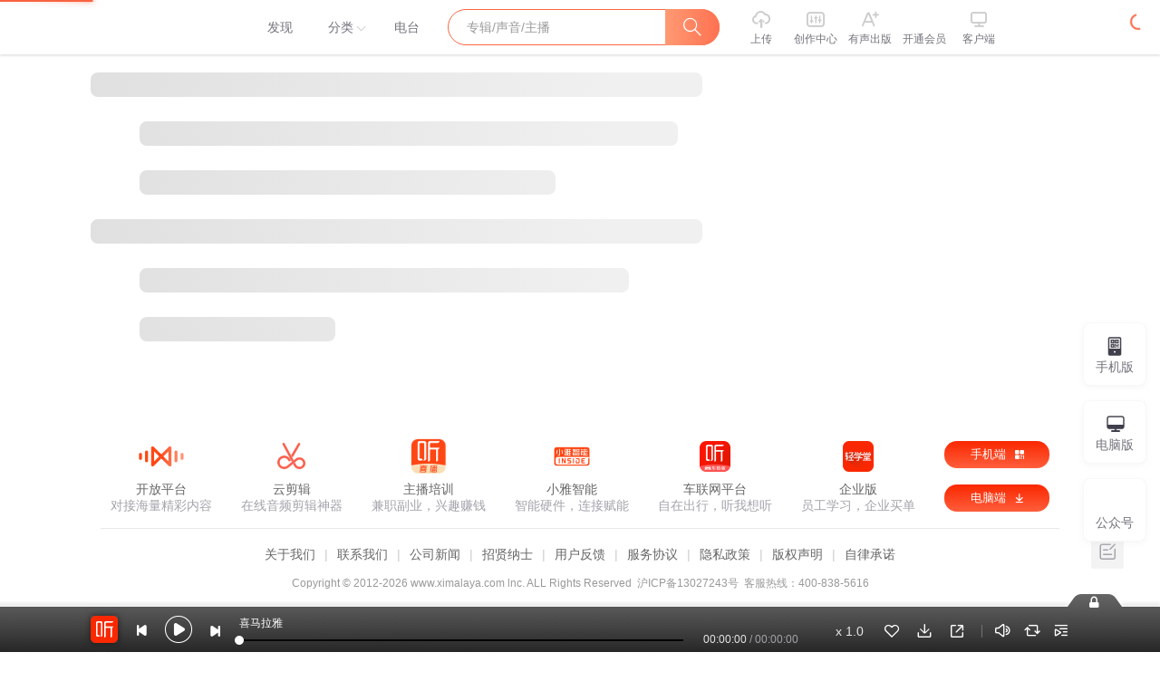

--- FILE ---
content_type: text/plain; charset=utf-8
request_url: https://hdaa.shuzilm.cn/report?v=1.2.0&e=1&c=1&r=957994ab-4d8d-47f9-8008-a564ece611e8
body_size: 300
content:
SC6FSr2uXUz7s9XXjiknenHJnpgMvmDJCHVgpWj2jSwINCtsmXUklA1wHHlY+Q3Q4fU41Lkvl2D+Zj9sNa4tRhdvmHIAr01HYNuhy8mS+6ACWdcGAb5D2lz3iXzlLGPPs2/7T9nH0JYDQsAGcGVgsN3W+1ZEIoKmKdiTZAUj0RcNzWzblFM1ywl81VYr2SJ/crz2MjDataOczRAJd4+p3jZ/oQFTm6j1PwxQDNN/e8quiC91/NJGpCxctSCwKvMhGSBfyJZtHEazB8EjcBqi7sjN787mczZzUsbun/MtLQg=

--- FILE ---
content_type: text/plain; charset=utf-8
request_url: https://hdaa.shuzilm.cn/report?v=1.2.0&e=1&c=1&r=d7eb545a-fd63-4cc1-af8d-2c1cd0088737
body_size: 300
content:
SC6FSr2uXUz7s9XXjiknenHJnpgMvmDJCHVgpWj2jSwINCtsmXUklA1wHHlY+Q3Q4fU41Lkvl2D+Zj9sNa4tRhdvmHIAr01HYNuhy8mS+6ACWdcGAb5D2lz3iXzlLGPPs2/7T9nH0JYDQsAGcGVgsN3W+1ZEIoKmKdiTZAUj0Rfk65/LT8EDjJDgjnKIS2fi/mOrPdWiJKpI4k8vpn/VrAOn/jT4xs8EYwSKcJId576uiC91/NJGpCxctSCwKvMhGSBfyJZtHEazB8EjcBqi7sjN787mczZzUsbun/MtLQg=

--- FILE ---
content_type: text/plain; charset=UTF-8
request_url: https://www.ximalaya.com/revision/user/basic?uid=13809041
body_size: 505
content:
{"ret":200,"msg":"基本信息","data":{"uid":13809041,"nickName":"了之_Yz","cover":"//qzapp.qlogo.cn/qzapp/100261563/7A0AF9BCAB85CB79AE1468CCE088F9BE/100","background":"//css1.xmcdn.com/css/img/mycenter_bg/mycenter_bg_1.jpg","isVip":false,"constellationType":-1,"fansCount":6,"gender":2,"birthMonth":0,"birthDay":0,"anchorGrade":-1,"mvpGrade":1,"anchorGradeType":0,"isMusician":false,"anchorUrl":"//www.ximalaya.com/zhubo/13809041","relation":{"isFollow":false,"beFollow":true,"isBlack":false},"liveInfo":{"id":-1},"logoType":0,"followingCount":2,"tracksCount":0,"albumsCount":0,"albumCountReal":0,"userCompany":"","qualificationGuideInfos":[]}}

--- FILE ---
content_type: text/plain; charset=utf-8
request_url: https://hdaa.shuzilm.cn/report?v=1.2.0&e=1&c=1&r=e9b0d9e4-beb9-48a4-86ad-b08ffcd691e9
body_size: 300
content:
SC6FSr2uXUz7s9XXjiknenHJnpgMvmDJCHVgpWj2jSwINCtsmXUklA1wHHlY+Q3Q4fU41Lkvl2D+Zj9sNa4tRhdvmHIAr01HYNuhy8mS+6ACWdcGAb5D2lz3iXzlLGPPs2/7T9nH0JYDQsAGcGVgsN3W+1ZEIoKmKdiTZAUj0RfnvhdP9IRluJa0J9V/doN0gbu9PU6wI7wAwb7aesoXxN7jBkGntSlcF8n8NB1ouISuiC91/NJGpCxctSCwKvMhGSBfyJZtHEazB8EjcBqi7sjN787mczZzUsbun/MtLQg=

--- FILE ---
content_type: text/plain; charset=utf-8
request_url: https://hdaa.shuzilm.cn/report?v=1.2.0&e=1&c=1&r=938ea1a4-2671-4545-9e5f-a26554d97734
body_size: 300
content:
SC6FSr2uXUz7s9XXjiknenHJnpgMvmDJCHVgpWj2jSwINCtsmXUklA1wHHlY+Q3Q4fU41Lkvl2D+Zj9sNa4tRhdvmHIAr01HYNuhy8mS+6ACWdcGAb5D2lz3iXzlLGPPs2/7T9nH0JYDQsAGcGVgsN3W+1ZEIoKmKdiTZAUj0RdxUky4nmK72sKYTSPl6sJnoNOk6xaRsGsNxZ6KueZAPYlevFtv75iJD9vgwOYXGMmuiC91/NJGpCxctSCwKvMhGSBfyJZtHEazB8EjcBqi7sjN787mczZzUsbun/MtLQg=